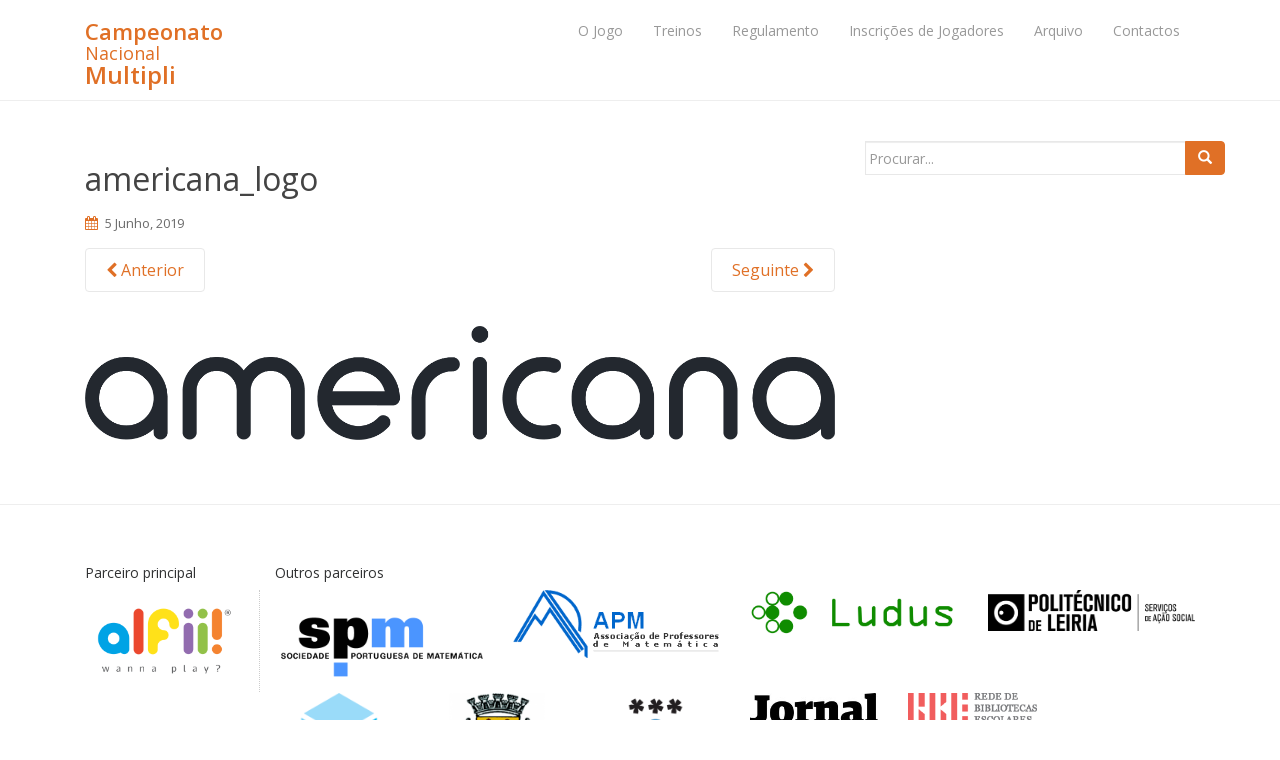

--- FILE ---
content_type: text/html; charset=UTF-8
request_url: https://campeonato.multipli.pt/parceiros/americana_logo/
body_size: 9825
content:
<!DOCTYPE html>
<html lang="pt-PT">
<head>
<meta charset="UTF-8">
<meta http-equiv="X-UA-Compatible" content="IE=edge">
<meta name="viewport" content="width=device-width, initial-scale=1">
<link rel="profile" href="http://gmpg.org/xfn/11">
<link rel="pingback" href="">

<meta name='robots' content='index, follow, max-image-preview:large, max-snippet:-1, max-video-preview:-1' />
	<style>img:is([sizes="auto" i], [sizes^="auto," i]) { contain-intrinsic-size: 3000px 1500px }</style>
	
	<!-- This site is optimized with the Yoast SEO plugin v26.7 - https://yoast.com/wordpress/plugins/seo/ -->
	<title>americana_logo - Campeonato Nacional Multipli</title>
	<link rel="canonical" href="https://campeonato.multipli.pt/parceiros/americana_logo/" />
	<meta property="og:locale" content="pt_PT" />
	<meta property="og:type" content="article" />
	<meta property="og:title" content="americana_logo - Campeonato Nacional Multipli" />
	<meta property="og:url" content="https://campeonato.multipli.pt/parceiros/americana_logo/" />
	<meta property="og:site_name" content="Campeonato Nacional Multipli" />
	<meta property="article:publisher" content="https://pt-pt.facebook.com/alfiiioriginalgames/" />
	<meta property="article:modified_time" content="2019-06-05T15:37:40+00:00" />
	<meta property="og:image" content="https://campeonato.multipli.pt/parceiros/americana_logo" />
	<meta property="og:image:width" content="2864" />
	<meta property="og:image:height" content="435" />
	<meta property="og:image:type" content="image/png" />
	<meta name="twitter:card" content="summary_large_image" />
	<script type="application/ld+json" class="yoast-schema-graph">{"@context":"https://schema.org","@graph":[{"@type":"WebPage","@id":"https://campeonato.multipli.pt/parceiros/americana_logo/","url":"https://campeonato.multipli.pt/parceiros/americana_logo/","name":"americana_logo - Campeonato Nacional Multipli","isPartOf":{"@id":"https://campeonato.multipli.pt/#website"},"primaryImageOfPage":{"@id":"https://campeonato.multipli.pt/parceiros/americana_logo/#primaryimage"},"image":{"@id":"https://campeonato.multipli.pt/parceiros/americana_logo/#primaryimage"},"thumbnailUrl":"https://campeonato.multipli.pt/files/2019/06/americana_logo.png","datePublished":"2019-06-05T15:34:33+00:00","dateModified":"2019-06-05T15:37:40+00:00","breadcrumb":{"@id":"https://campeonato.multipli.pt/parceiros/americana_logo/#breadcrumb"},"inLanguage":"pt-PT","potentialAction":[{"@type":"ReadAction","target":["https://campeonato.multipli.pt/parceiros/americana_logo/"]}]},{"@type":"ImageObject","inLanguage":"pt-PT","@id":"https://campeonato.multipli.pt/parceiros/americana_logo/#primaryimage","url":"https://campeonato.multipli.pt/files/2019/06/americana_logo.png","contentUrl":"https://campeonato.multipli.pt/files/2019/06/americana_logo.png","width":2864,"height":435},{"@type":"BreadcrumbList","@id":"https://campeonato.multipli.pt/parceiros/americana_logo/#breadcrumb","itemListElement":[{"@type":"ListItem","position":1,"name":"Início","item":"https://campeonato.multipli.pt/"},{"@type":"ListItem","position":2,"name":"PARCEIROS","item":"https://campeonato.multipli.pt/parceiros/"},{"@type":"ListItem","position":3,"name":"americana_logo"}]},{"@type":"WebSite","@id":"https://campeonato.multipli.pt/#website","url":"https://campeonato.multipli.pt/","name":"Campeonato Nacional Multipli","description":"","potentialAction":[{"@type":"SearchAction","target":{"@type":"EntryPoint","urlTemplate":"https://campeonato.multipli.pt/?s={search_term_string}"},"query-input":{"@type":"PropertyValueSpecification","valueRequired":true,"valueName":"search_term_string"}}],"inLanguage":"pt-PT"}]}</script>
	<!-- / Yoast SEO plugin. -->


<link rel='dns-prefetch' href='//maps.google.com' />
<link rel="alternate" type="application/rss+xml" title="Campeonato Nacional Multipli &raquo; Feed" href="https://campeonato.multipli.pt/feed/" />
<link rel="alternate" type="application/rss+xml" title="Campeonato Nacional Multipli &raquo; Feed de comentários" href="https://campeonato.multipli.pt/comments/feed/" />
<script type="text/javascript">
/* <![CDATA[ */
window._wpemojiSettings = {"baseUrl":"https:\/\/s.w.org\/images\/core\/emoji\/15.0.3\/72x72\/","ext":".png","svgUrl":"https:\/\/s.w.org\/images\/core\/emoji\/15.0.3\/svg\/","svgExt":".svg","source":{"concatemoji":"https:\/\/campeonato.multipli.pt\/wp-includes\/js\/wp-emoji-release.min.js?ver=6.7.4"}};
/*! This file is auto-generated */
!function(i,n){var o,s,e;function c(e){try{var t={supportTests:e,timestamp:(new Date).valueOf()};sessionStorage.setItem(o,JSON.stringify(t))}catch(e){}}function p(e,t,n){e.clearRect(0,0,e.canvas.width,e.canvas.height),e.fillText(t,0,0);var t=new Uint32Array(e.getImageData(0,0,e.canvas.width,e.canvas.height).data),r=(e.clearRect(0,0,e.canvas.width,e.canvas.height),e.fillText(n,0,0),new Uint32Array(e.getImageData(0,0,e.canvas.width,e.canvas.height).data));return t.every(function(e,t){return e===r[t]})}function u(e,t,n){switch(t){case"flag":return n(e,"\ud83c\udff3\ufe0f\u200d\u26a7\ufe0f","\ud83c\udff3\ufe0f\u200b\u26a7\ufe0f")?!1:!n(e,"\ud83c\uddfa\ud83c\uddf3","\ud83c\uddfa\u200b\ud83c\uddf3")&&!n(e,"\ud83c\udff4\udb40\udc67\udb40\udc62\udb40\udc65\udb40\udc6e\udb40\udc67\udb40\udc7f","\ud83c\udff4\u200b\udb40\udc67\u200b\udb40\udc62\u200b\udb40\udc65\u200b\udb40\udc6e\u200b\udb40\udc67\u200b\udb40\udc7f");case"emoji":return!n(e,"\ud83d\udc26\u200d\u2b1b","\ud83d\udc26\u200b\u2b1b")}return!1}function f(e,t,n){var r="undefined"!=typeof WorkerGlobalScope&&self instanceof WorkerGlobalScope?new OffscreenCanvas(300,150):i.createElement("canvas"),a=r.getContext("2d",{willReadFrequently:!0}),o=(a.textBaseline="top",a.font="600 32px Arial",{});return e.forEach(function(e){o[e]=t(a,e,n)}),o}function t(e){var t=i.createElement("script");t.src=e,t.defer=!0,i.head.appendChild(t)}"undefined"!=typeof Promise&&(o="wpEmojiSettingsSupports",s=["flag","emoji"],n.supports={everything:!0,everythingExceptFlag:!0},e=new Promise(function(e){i.addEventListener("DOMContentLoaded",e,{once:!0})}),new Promise(function(t){var n=function(){try{var e=JSON.parse(sessionStorage.getItem(o));if("object"==typeof e&&"number"==typeof e.timestamp&&(new Date).valueOf()<e.timestamp+604800&&"object"==typeof e.supportTests)return e.supportTests}catch(e){}return null}();if(!n){if("undefined"!=typeof Worker&&"undefined"!=typeof OffscreenCanvas&&"undefined"!=typeof URL&&URL.createObjectURL&&"undefined"!=typeof Blob)try{var e="postMessage("+f.toString()+"("+[JSON.stringify(s),u.toString(),p.toString()].join(",")+"));",r=new Blob([e],{type:"text/javascript"}),a=new Worker(URL.createObjectURL(r),{name:"wpTestEmojiSupports"});return void(a.onmessage=function(e){c(n=e.data),a.terminate(),t(n)})}catch(e){}c(n=f(s,u,p))}t(n)}).then(function(e){for(var t in e)n.supports[t]=e[t],n.supports.everything=n.supports.everything&&n.supports[t],"flag"!==t&&(n.supports.everythingExceptFlag=n.supports.everythingExceptFlag&&n.supports[t]);n.supports.everythingExceptFlag=n.supports.everythingExceptFlag&&!n.supports.flag,n.DOMReady=!1,n.readyCallback=function(){n.DOMReady=!0}}).then(function(){return e}).then(function(){var e;n.supports.everything||(n.readyCallback(),(e=n.source||{}).concatemoji?t(e.concatemoji):e.wpemoji&&e.twemoji&&(t(e.twemoji),t(e.wpemoji)))}))}((window,document),window._wpemojiSettings);
/* ]]> */
</script>
<style id='wp-emoji-styles-inline-css' type='text/css'>

	img.wp-smiley, img.emoji {
		display: inline !important;
		border: none !important;
		box-shadow: none !important;
		height: 1em !important;
		width: 1em !important;
		margin: 0 0.07em !important;
		vertical-align: -0.1em !important;
		background: none !important;
		padding: 0 !important;
	}
</style>
<link rel='stylesheet' id='wp-block-library-css' href='https://campeonato.multipli.pt/wp-includes/css/dist/block-library/style.min.css?ver=6.7.4' type='text/css' media='all' />
<style id='classic-theme-styles-inline-css' type='text/css'>
/*! This file is auto-generated */
.wp-block-button__link{color:#fff;background-color:#32373c;border-radius:9999px;box-shadow:none;text-decoration:none;padding:calc(.667em + 2px) calc(1.333em + 2px);font-size:1.125em}.wp-block-file__button{background:#32373c;color:#fff;text-decoration:none}
</style>
<style id='global-styles-inline-css' type='text/css'>
:root{--wp--preset--aspect-ratio--square: 1;--wp--preset--aspect-ratio--4-3: 4/3;--wp--preset--aspect-ratio--3-4: 3/4;--wp--preset--aspect-ratio--3-2: 3/2;--wp--preset--aspect-ratio--2-3: 2/3;--wp--preset--aspect-ratio--16-9: 16/9;--wp--preset--aspect-ratio--9-16: 9/16;--wp--preset--color--black: #000000;--wp--preset--color--cyan-bluish-gray: #abb8c3;--wp--preset--color--white: #ffffff;--wp--preset--color--pale-pink: #f78da7;--wp--preset--color--vivid-red: #cf2e2e;--wp--preset--color--luminous-vivid-orange: #ff6900;--wp--preset--color--luminous-vivid-amber: #fcb900;--wp--preset--color--light-green-cyan: #7bdcb5;--wp--preset--color--vivid-green-cyan: #00d084;--wp--preset--color--pale-cyan-blue: #8ed1fc;--wp--preset--color--vivid-cyan-blue: #0693e3;--wp--preset--color--vivid-purple: #9b51e0;--wp--preset--gradient--vivid-cyan-blue-to-vivid-purple: linear-gradient(135deg,rgba(6,147,227,1) 0%,rgb(155,81,224) 100%);--wp--preset--gradient--light-green-cyan-to-vivid-green-cyan: linear-gradient(135deg,rgb(122,220,180) 0%,rgb(0,208,130) 100%);--wp--preset--gradient--luminous-vivid-amber-to-luminous-vivid-orange: linear-gradient(135deg,rgba(252,185,0,1) 0%,rgba(255,105,0,1) 100%);--wp--preset--gradient--luminous-vivid-orange-to-vivid-red: linear-gradient(135deg,rgba(255,105,0,1) 0%,rgb(207,46,46) 100%);--wp--preset--gradient--very-light-gray-to-cyan-bluish-gray: linear-gradient(135deg,rgb(238,238,238) 0%,rgb(169,184,195) 100%);--wp--preset--gradient--cool-to-warm-spectrum: linear-gradient(135deg,rgb(74,234,220) 0%,rgb(151,120,209) 20%,rgb(207,42,186) 40%,rgb(238,44,130) 60%,rgb(251,105,98) 80%,rgb(254,248,76) 100%);--wp--preset--gradient--blush-light-purple: linear-gradient(135deg,rgb(255,206,236) 0%,rgb(152,150,240) 100%);--wp--preset--gradient--blush-bordeaux: linear-gradient(135deg,rgb(254,205,165) 0%,rgb(254,45,45) 50%,rgb(107,0,62) 100%);--wp--preset--gradient--luminous-dusk: linear-gradient(135deg,rgb(255,203,112) 0%,rgb(199,81,192) 50%,rgb(65,88,208) 100%);--wp--preset--gradient--pale-ocean: linear-gradient(135deg,rgb(255,245,203) 0%,rgb(182,227,212) 50%,rgb(51,167,181) 100%);--wp--preset--gradient--electric-grass: linear-gradient(135deg,rgb(202,248,128) 0%,rgb(113,206,126) 100%);--wp--preset--gradient--midnight: linear-gradient(135deg,rgb(2,3,129) 0%,rgb(40,116,252) 100%);--wp--preset--font-size--small: 13px;--wp--preset--font-size--medium: 20px;--wp--preset--font-size--large: 36px;--wp--preset--font-size--x-large: 42px;--wp--preset--spacing--20: 0.44rem;--wp--preset--spacing--30: 0.67rem;--wp--preset--spacing--40: 1rem;--wp--preset--spacing--50: 1.5rem;--wp--preset--spacing--60: 2.25rem;--wp--preset--spacing--70: 3.38rem;--wp--preset--spacing--80: 5.06rem;--wp--preset--shadow--natural: 6px 6px 9px rgba(0, 0, 0, 0.2);--wp--preset--shadow--deep: 12px 12px 50px rgba(0, 0, 0, 0.4);--wp--preset--shadow--sharp: 6px 6px 0px rgba(0, 0, 0, 0.2);--wp--preset--shadow--outlined: 6px 6px 0px -3px rgba(255, 255, 255, 1), 6px 6px rgba(0, 0, 0, 1);--wp--preset--shadow--crisp: 6px 6px 0px rgba(0, 0, 0, 1);}:where(.is-layout-flex){gap: 0.5em;}:where(.is-layout-grid){gap: 0.5em;}body .is-layout-flex{display: flex;}.is-layout-flex{flex-wrap: wrap;align-items: center;}.is-layout-flex > :is(*, div){margin: 0;}body .is-layout-grid{display: grid;}.is-layout-grid > :is(*, div){margin: 0;}:where(.wp-block-columns.is-layout-flex){gap: 2em;}:where(.wp-block-columns.is-layout-grid){gap: 2em;}:where(.wp-block-post-template.is-layout-flex){gap: 1.25em;}:where(.wp-block-post-template.is-layout-grid){gap: 1.25em;}.has-black-color{color: var(--wp--preset--color--black) !important;}.has-cyan-bluish-gray-color{color: var(--wp--preset--color--cyan-bluish-gray) !important;}.has-white-color{color: var(--wp--preset--color--white) !important;}.has-pale-pink-color{color: var(--wp--preset--color--pale-pink) !important;}.has-vivid-red-color{color: var(--wp--preset--color--vivid-red) !important;}.has-luminous-vivid-orange-color{color: var(--wp--preset--color--luminous-vivid-orange) !important;}.has-luminous-vivid-amber-color{color: var(--wp--preset--color--luminous-vivid-amber) !important;}.has-light-green-cyan-color{color: var(--wp--preset--color--light-green-cyan) !important;}.has-vivid-green-cyan-color{color: var(--wp--preset--color--vivid-green-cyan) !important;}.has-pale-cyan-blue-color{color: var(--wp--preset--color--pale-cyan-blue) !important;}.has-vivid-cyan-blue-color{color: var(--wp--preset--color--vivid-cyan-blue) !important;}.has-vivid-purple-color{color: var(--wp--preset--color--vivid-purple) !important;}.has-black-background-color{background-color: var(--wp--preset--color--black) !important;}.has-cyan-bluish-gray-background-color{background-color: var(--wp--preset--color--cyan-bluish-gray) !important;}.has-white-background-color{background-color: var(--wp--preset--color--white) !important;}.has-pale-pink-background-color{background-color: var(--wp--preset--color--pale-pink) !important;}.has-vivid-red-background-color{background-color: var(--wp--preset--color--vivid-red) !important;}.has-luminous-vivid-orange-background-color{background-color: var(--wp--preset--color--luminous-vivid-orange) !important;}.has-luminous-vivid-amber-background-color{background-color: var(--wp--preset--color--luminous-vivid-amber) !important;}.has-light-green-cyan-background-color{background-color: var(--wp--preset--color--light-green-cyan) !important;}.has-vivid-green-cyan-background-color{background-color: var(--wp--preset--color--vivid-green-cyan) !important;}.has-pale-cyan-blue-background-color{background-color: var(--wp--preset--color--pale-cyan-blue) !important;}.has-vivid-cyan-blue-background-color{background-color: var(--wp--preset--color--vivid-cyan-blue) !important;}.has-vivid-purple-background-color{background-color: var(--wp--preset--color--vivid-purple) !important;}.has-black-border-color{border-color: var(--wp--preset--color--black) !important;}.has-cyan-bluish-gray-border-color{border-color: var(--wp--preset--color--cyan-bluish-gray) !important;}.has-white-border-color{border-color: var(--wp--preset--color--white) !important;}.has-pale-pink-border-color{border-color: var(--wp--preset--color--pale-pink) !important;}.has-vivid-red-border-color{border-color: var(--wp--preset--color--vivid-red) !important;}.has-luminous-vivid-orange-border-color{border-color: var(--wp--preset--color--luminous-vivid-orange) !important;}.has-luminous-vivid-amber-border-color{border-color: var(--wp--preset--color--luminous-vivid-amber) !important;}.has-light-green-cyan-border-color{border-color: var(--wp--preset--color--light-green-cyan) !important;}.has-vivid-green-cyan-border-color{border-color: var(--wp--preset--color--vivid-green-cyan) !important;}.has-pale-cyan-blue-border-color{border-color: var(--wp--preset--color--pale-cyan-blue) !important;}.has-vivid-cyan-blue-border-color{border-color: var(--wp--preset--color--vivid-cyan-blue) !important;}.has-vivid-purple-border-color{border-color: var(--wp--preset--color--vivid-purple) !important;}.has-vivid-cyan-blue-to-vivid-purple-gradient-background{background: var(--wp--preset--gradient--vivid-cyan-blue-to-vivid-purple) !important;}.has-light-green-cyan-to-vivid-green-cyan-gradient-background{background: var(--wp--preset--gradient--light-green-cyan-to-vivid-green-cyan) !important;}.has-luminous-vivid-amber-to-luminous-vivid-orange-gradient-background{background: var(--wp--preset--gradient--luminous-vivid-amber-to-luminous-vivid-orange) !important;}.has-luminous-vivid-orange-to-vivid-red-gradient-background{background: var(--wp--preset--gradient--luminous-vivid-orange-to-vivid-red) !important;}.has-very-light-gray-to-cyan-bluish-gray-gradient-background{background: var(--wp--preset--gradient--very-light-gray-to-cyan-bluish-gray) !important;}.has-cool-to-warm-spectrum-gradient-background{background: var(--wp--preset--gradient--cool-to-warm-spectrum) !important;}.has-blush-light-purple-gradient-background{background: var(--wp--preset--gradient--blush-light-purple) !important;}.has-blush-bordeaux-gradient-background{background: var(--wp--preset--gradient--blush-bordeaux) !important;}.has-luminous-dusk-gradient-background{background: var(--wp--preset--gradient--luminous-dusk) !important;}.has-pale-ocean-gradient-background{background: var(--wp--preset--gradient--pale-ocean) !important;}.has-electric-grass-gradient-background{background: var(--wp--preset--gradient--electric-grass) !important;}.has-midnight-gradient-background{background: var(--wp--preset--gradient--midnight) !important;}.has-small-font-size{font-size: var(--wp--preset--font-size--small) !important;}.has-medium-font-size{font-size: var(--wp--preset--font-size--medium) !important;}.has-large-font-size{font-size: var(--wp--preset--font-size--large) !important;}.has-x-large-font-size{font-size: var(--wp--preset--font-size--x-large) !important;}
:where(.wp-block-post-template.is-layout-flex){gap: 1.25em;}:where(.wp-block-post-template.is-layout-grid){gap: 1.25em;}
:where(.wp-block-columns.is-layout-flex){gap: 2em;}:where(.wp-block-columns.is-layout-grid){gap: 2em;}
:root :where(.wp-block-pullquote){font-size: 1.5em;line-height: 1.6;}
</style>
<link rel='stylesheet' id='wpgmp-frontend-css' href='https://campeonato.multipli.pt/wp-content/plugins/wp-google-map-plugin/assets/css/wpgmp_all_frontend.css?ver=4.9.1' type='text/css' media='all' />
<link rel='stylesheet' id='dazzling-bootstrap-css' href='https://campeonato.multipli.pt/wp-content/themes/wp-multipli/inc/css/bootstrap.min.css?ver=6.7.4' type='text/css' media='all' />
<link rel='stylesheet' id='dazzling-icons-css' href='https://campeonato.multipli.pt/wp-content/themes/wp-multipli/inc/css/font-awesome.min.css?ver=6.7.4' type='text/css' media='all' />
<link rel='stylesheet' id='dazzling-style-css' href='https://campeonato.multipli.pt/wp-content/themes/wp-multipli/style.css?ver=6.7.4' type='text/css' media='all' />
<link rel='stylesheet' id='newsletter-css' href='https://campeonato.multipli.pt/wp-content/plugins/newsletter/style.css?ver=9.1.0' type='text/css' media='all' />
<link rel='stylesheet' id='newsletter-popup-css' href='https://campeonato.multipli.pt/wp-content/plugins/newsletter/subscription/assets/popup.css?ver=9.1.0' type='text/css' media='all' />
<script type="text/javascript" src="https://campeonato.multipli.pt/wp-includes/js/tinymce/tinymce.min.js?ver=49110-20201110-tadv-5900" id="wp-tinymce-root-js"></script>
<script type="text/javascript" src="https://campeonato.multipli.pt/wp-includes/js/tinymce/plugins/compat3x/plugin.min.js?ver=49110-20201110-tadv-5900" id="wp-tinymce-js"></script>
<script type="text/javascript" src="https://campeonato.multipli.pt/wp-includes/js/jquery/jquery.min.js?ver=3.7.1" id="jquery-core-js"></script>
<script type="text/javascript" src="https://campeonato.multipli.pt/wp-includes/js/jquery/jquery-migrate.min.js?ver=3.4.1" id="jquery-migrate-js"></script>
<script type="text/javascript" src="https://campeonato.multipli.pt/wp-content/themes/wp-multipli/inc/js/bootstrap.min.js?ver=6.7.4" id="dazzling-bootstrapjs-js"></script>
<link rel="https://api.w.org/" href="https://campeonato.multipli.pt/wp-json/" /><link rel="alternate" title="JSON" type="application/json" href="https://campeonato.multipli.pt/wp-json/wp/v2/media/1442" /><link rel='shortlink' href='https://campeonato.multipli.pt/?p=1442' />
<link rel="alternate" title="oEmbed (JSON)" type="application/json+oembed" href="https://campeonato.multipli.pt/wp-json/oembed/1.0/embed?url=https%3A%2F%2Fcampeonato.multipli.pt%2Fparceiros%2Famericana_logo%2F" />
<link rel="alternate" title="oEmbed (XML)" type="text/xml+oembed" href="https://campeonato.multipli.pt/wp-json/oembed/1.0/embed?url=https%3A%2F%2Fcampeonato.multipli.pt%2Fparceiros%2Famericana_logo%2F&#038;format=xml" />
<style type="text/css">.entry-content {font-family: Open Sans,sans-serif; font-size:14px; font-weight: normal; color:#6B6B6B;}</style><!--[if lt IE 9]>
<script src="https://campeonato.multipli.pt/wp-content/themes/wp-multipli/inc/js/html5shiv.min.js"></script>
<script src="https://campeonato.multipli.pt/wp-content/themes/wp-multipli/inc/js/respond.min.js"></script>
<![endif]-->
<link rel="icon" href="https://campeonato.multipli.pt/files/2018/04/cropped-X-1-32x32.png" sizes="32x32" />
<link rel="icon" href="https://campeonato.multipli.pt/files/2018/04/cropped-X-1-192x192.png" sizes="192x192" />
<link rel="apple-touch-icon" href="https://campeonato.multipli.pt/files/2018/04/cropped-X-1-180x180.png" />
<meta name="msapplication-TileImage" content="https://campeonato.multipli.pt/files/2018/04/cropped-X-1-270x270.png" />
<style id="sccss">/* Enter Your Custom CSS Here */




/* remover titulos das páginas 
.entry-title {
    display: none;
}
.page-header {
    display: none;
}
#content {
    margin-top: 0px;
    margin-bottom: 40px;
}


.fm-form input.submit {
    margin-left: 250px;
  float: left;
}

.entry-content {
		font-family: sans-serif;
		font-size: 14px;
}
#backoffice {
  background: url('http://campeonato.multipli.pt/files/2018/03/backoffice.png') no-repeat;
  background-position: 0px -12px;
  padding-right: 10px;
}

#backoffice a, backoffice a:visited {
  background: url('http://campeonato.multipli.pt/files/2018/03/backoffice.png') no-repeat;
  background-position: 0px -12px;
  padding-right: 10px;
}

#backoffice a:hover {
  background: url('http://campeonato.multipli.pt/files/2018/03/backoffice.png') no-repeat;
  background-position: 0px -12px;
  padding-right: 10px;
}
html {
    font-family: Open Sans!important;
}
body {
    font-family: Open Sans!important;
    font-size: 14px;
    line-height: 1.42857143;
    color: #333;
    background-color: #fff;
}
.entry-content {
    font-family: Open Sans!important;
    font-size: 14px;
    font-weight: normal;
    color: #6B6B6B;
}
#comments {
display:none;
}
.nav.navbar-nav {
    float: right;
   font-weight: 500;
}
.flexslider .slides img {
    max-width: 100%;
    display: block;
    margin: auto;
    width: auto;
    margin-top: -1px;
}

.langbar ul li a:link {
    font-weight: bold;
    font-size: small;
    text-decoration: none;
}
.langbar ul li a:hover {
    font-weight: bold;
    font-size: small;
    text-decoration: underline!important;
}

.langbar ul li.active a, .langbar ul li.current a {
    text-decoration: underline!important;
}
.navbar-default .navbar-toggle {
    border-color: #ddd;
	margin-right: 70px;
}
.flex-caption h2 {
    display: none;
}

.fm-form {
  font-family: sans-serif;
  font-size: 14px;
}
*/

form.fm-form ul {
	padding:0;
}

form.fm-form input[type="text"] {
	width: 100% !important;
}

form.fm-form input.submit {
	padding:10px;
	font-weight: 600;
	color: #E07026;
	background: transparent;
}

form.fm-form input.submit:hover {
	background: #E07026;
	color: white;
	border-color: #E07026;
}
/*
.flexslider {
    height: 359px;
}
*/
.flexslider{height: 100% !important;}


/* reformular titulos das seções do form */

#forminator-module-3073 .forminator-title {
    font-size: 16px!important;
    font-family: inherit;
    font-weight: 600!important;
    text-align: left;
	  text-transform: uppercase!important;
}

/*esconder titulo da página inicial */
.page-id-5 h1.entry-title {
    display: none;
}


</style>
</head>

<body class="attachment attachment-template-default attachmentid-1442 attachment-png">
<div id="page" class="hfeed site">

	<nav class="navbar navbar-default" role="navigation">
		<div class="container">
			<div class="navbar-header">
			  <button type="button" class="navbar-toggle" data-toggle="collapse" data-target="#navbar">
			    <span class="sr-only">Toggle navigation</span>
			    <span class="icon-bar"></span>
			    <span class="icon-bar"></span>
			    <span class="icon-bar"></span>
			  </button>

				<div id="logo">

					<span class="site-title">
						
						
							<a class="navbar-brand" href="https://campeonato.multipli.pt/" title="Campeonato Nacional Multipli" rel="home"><span class="brand-first">Campeonato</span> <span class="brand-second">Nacional</span> <span class="brand-third">Multipli</span></a>

						
					</span><!-- end of .site-name -->

				</div><!-- end of #logo -->

				
					
										
			</div>
				<div id="navbar" class="collapse navbar-collapse navbar-ex1-collapse"><ul id="menu-menu-principal" class="nav navbar-nav"><li id="menu-item-3442" class="menu-item menu-item-type-post_type menu-item-object-page menu-item-3442"><a title="O Jogo" href="https://campeonato.multipli.pt/o-jogo/">O Jogo</a></li>
<li id="menu-item-3472" class="menu-item menu-item-type-post_type menu-item-object-page menu-item-3472"><a title="Treinos" href="https://campeonato.multipli.pt/treinos-2/">Treinos</a></li>
<li id="menu-item-3455" class="menu-item menu-item-type-post_type menu-item-object-page menu-item-3455"><a title="Regulamento" href="https://campeonato.multipli.pt/regulamento/">Regulamento</a></li>
<li id="menu-item-3525" class="menu-item menu-item-type-post_type menu-item-object-page menu-item-3525"><a title="Inscrições de Jogadores" href="https://campeonato.multipli.pt/inscricoes-de-jogadores-inscricoes-abrem-brevemente-em-janeiro-de-2026/">Inscrições de Jogadores</a></li>
<li id="menu-item-1625" class="menu-item menu-item-type-post_type menu-item-object-page menu-item-1625"><a title="Arquivo" href="https://campeonato.multipli.pt/arquivo/">Arquivo</a></li>
<li id="menu-item-1630" class="menu-item menu-item-type-post_type menu-item-object-page menu-item-1630"><a title="Contactos" href="https://campeonato.multipli.pt/contactos/">Contactos</a></li>
</ul></div>		</div>
	</nav><!-- .site-navigation -->

        <div class="top-section">
				        </div>
        <div id="content" class="site-content container">

            <div class="container main-content-area">                <div class="row ">
		<div id="primary" class="content-area image-attachment col-sm-12 col-md-8">
			<div id="main" class="site-main" role="main">

			
				<article id="post-1442" class="post-1442 attachment type-attachment status-inherit hentry">
					<header class="entry-header">
						<h1 class="entry-title">americana_logo</h1>

						<div class="entry-meta">
							<span class="posted-on"><i class="fa fa-calendar"></i> <a href="https://campeonato.multipli.pt/parceiros/americana_logo/" rel="bookmark"><time class="entry-date published" datetime="2019-06-05T16:34:33+01:00">5 Junho, 2019</time><time class="updated" datetime="2019-06-05T16:37:40+01:00">5 Junho, 2019</time></a></span><span class="byline"> <i class="fa fa-user"></i> <span class="author vcard"><a class="url fn n" href="https://campeonato.multipli.pt/author/fsebast/">Fernando Sebastião</a></span></span>						</div><!-- .entry-meta -->

						<nav role="navigation" id="image-navigation" class="navigation-image nav-links">
							<div class="nav-previous"><a href='https://campeonato.multipli.pt/parceiros/pingo-doce/'><i class="fa fa-chevron-left"></i> Anterior</a></div>
							<div class="nav-next"><a href='https://campeonato.multipli.pt/parceiros/ludus/'>Seguinte <i class="fa fa-chevron-right"></i></a></div>
						</nav><!-- #image-navigation -->
					</header><!-- .entry-header -->

					<div class="entry-content">

						<div class="entry-attachment">
							<div class="attachment">
								
								<a href="https://campeonato.multipli.pt/parceiros/ludus/" title="americana_logo" rel="attachment"><img width="1200" height="182" src="https://campeonato.multipli.pt/files/2019/06/americana_logo.png" class="attachment-1200x1200 size-1200x1200" alt="" decoding="async" fetchpriority="high" srcset="https://campeonato.multipli.pt/files/2019/06/americana_logo.png 2864w, https://campeonato.multipli.pt/files/2019/06/americana_logo-300x46.png 300w, https://campeonato.multipli.pt/files/2019/06/americana_logo-768x117.png 768w, https://campeonato.multipli.pt/files/2019/06/americana_logo-1024x156.png 1024w" sizes="(max-width: 1200px) 100vw, 1200px" /></a>
							</div><!-- .attachment -->

													</div><!-- .entry-attachment -->

												
					</div><!-- .entry-content -->

					<footer class="entry-meta">
					</footer><!-- .entry-meta -->
				</article><!-- #post-1442 -->

				
			
			</div><!-- #content -->
		</div><!-- #primary -->

	<div id="secondary" class="widget-area col-sm-12 col-md-4" role="complementary">
				<aside id="search-2" class="widget widget_search"><form method="get" class="form-search" action="https://campeonato.multipli.pt/">
	<div class="form-group">
		<div class="input-group">
	  		<span class="screen-reader-text">Search for:</span>
	    	<input type="text" class="form-control search-query" placeholder="Procurar..." value="" name="s">
	    	<span class="input-group-btn">
	      		<button type="submit" class="btn btn-default" name="submit" id="searchsubmit" value="Search"><span class="glyphicon glyphicon-search"></span></button>
	    	</span>
	    </div>
	</div>
</form></aside>	</div><!-- #secondary -->
                </div><!-- close .row -->
            </div><!-- close .container -->
        </div><!-- close .site-content -->

	<div id="footer-area">
		<div class="container footer-inner">
			
	
	<div class="footer-widget-area">
				<div class="col-sm-12 col-md-2 footer-widget" role="complementary">
			<div id="custom_html-2" class="widget_text widget widget_custom_html"><h3 class="widgettitle">Parceiro principal</h3><div class="textwidget custom-html-widget"><div class="row">
	<div class="col-md-12" style="border-right: 1px dotted #ccc;padding-right:15px">
		<img src="https://campeonato.multipli.pt/files/2026/01/alfiii.png" alt="">
	</div>
</div></div></div>		</div><!-- .widget-area .first -->
		
				<div class="col-sm-12 col-md-10 footer-widget" role="complementary">
			<div id="custom_html-3" class="widget_text widget widget_custom_html"><h3 class="widgettitle">Outros parceiros</h3><div class="textwidget custom-html-widget"><div class="row">
	<div class="col-md-3">
		<img src="http://campeonato.multipli.pt/files/2018/04/logo_spm.png" alt="">
    </div>
    <div class="col-md-3">
        <img src="http://campeonato.multipli.pt/files/2018/04/Logo-da-APM.png" alt="">
    </div>
    <div class="col-md-3">
        <img src="http://campeonato.multipli.pt/files/2019/10/ludus.png" alt="">
    </div>
    <div class="col-md-3">
        <img src="http://campeonato.multipli.pt/files/2018/06/Logo-SAS-Preto.png" alt="">
    </div>
</div>
<div class="row">
		<div class="col-md-2">
			<img src="http://campeonato.multipli.pt/files/2020/07/caixamagica.png" alt="">
    </div>
    <div class="col-md-2">
		<img src="http://campeonato.multipli.pt/files/2018/04/Logo_CMLeiria-300x282.png" alt="">
	</div>
	<div class="col-md-2">
		<img src="http://campeonato.multipli.pt/files/2018/05/boardgamers-asterisco-sem-fundo-300x300.png" alt="">
      </div>
      <div class="col-md-2">
        <img src="http://campeonato.multipli.pt/files/2018/05/Logo-Jornal_Leiria.jpg" alt="">
    </div>
		<div class="col-md-2">
			<img src="http://campeonato.multipli.pt/files/2022/03/RBE_logo.png" alt="">
	</div>
</div></div></div>		</div><!-- .widget-area .second -->
		
	</div>
	<div class="footer-auxiliary-area">
		<div class="row">
					</div>
	</div>		</div>

		<footer id="colophon" class="site-footer" role="contentinfo">
			<div class="site-info container">
				<div class="organization col-sm-12 col-md-6">
					<ul>
						<li><a href="https://www.ipleiria.pt/" target="_blank" class="footer-politecnico-logo"></a></li>
						<li><a href="https://alfiii.com/pt/home" target="_blank" class="footer-alfiii-logo"></a></li>
					</ul>
				</div>
				<div class="copyright col-sm-12 col-md-6">
					<p>&copy; <a href="https://www.ipleiria.pt/" target="_blank">Politécnico de Leiria</a> 2026</p>
				</div>
			</div><!-- .site-info -->
			<div class="scroll-to-top"><i class="fa fa-angle-up"></i></div><!-- .scroll-to-top -->
		</footer><!-- #colophon -->
	</div>
</div><!-- #page -->

<script type="text/javascript" src="https://campeonato.multipli.pt/wp-includes/js/imagesloaded.min.js?ver=5.0.0" id="imagesloaded-js"></script>
<script type="text/javascript" src="https://campeonato.multipli.pt/wp-includes/js/masonry.min.js?ver=4.2.2" id="masonry-js"></script>
<script type="text/javascript" src="https://campeonato.multipli.pt/wp-includes/js/jquery/jquery.masonry.min.js?ver=3.1.2b" id="jquery-masonry-js"></script>
<script type="text/javascript" id="wpgmp-google-map-main-js-extra">
/* <![CDATA[ */
var wpgmp_local = {"language":"en","apiKey":"","urlforajax":"https:\/\/campeonato.multipli.pt\/wp-admin\/admin-ajax.php","nonce":"ac5b0ec32b","wpgmp_country_specific":"","wpgmp_countries":"","wpgmp_assets":"https:\/\/campeonato.multipli.pt\/wp-content\/plugins\/wp-google-map-plugin\/assets\/js\/","days_to_remember":"","wpgmp_mapbox_key":"","map_provider":"google","route_provider":"openstreet","tiles_provider":"openstreet","use_advanced_marker":"","set_timeout":"100","debug_mode":"","select_radius":"Select Radius","search_placeholder":"Enter address or latitude or longitude or title or city or state or country or postal code here...","select":"Select","select_all":"Select All","select_category":"Select Category","all_location":"All","show_locations":"Show Locations","sort_by":"Sort by","wpgmp_not_working":"not working...","place_icon_url":"https:\/\/campeonato.multipli.pt\/wp-content\/plugins\/wp-google-map-plugin\/assets\/images\/icons\/","wpgmp_location_no_results":"No results found.","wpgmp_route_not_avilable":"Route is not available for your requested route.","image_path":"https:\/\/campeonato.multipli.pt\/wp-content\/plugins\/wp-google-map-plugin\/assets\/images\/","default_marker_icon":"https:\/\/campeonato.multipli.pt\/wp-content\/plugins\/wp-google-map-plugin\/assets\/images\/icons\/marker-shape-2.svg","img_grid":"<span class='span_grid'><a class='wpgmp_grid'><i class='wep-icon-grid'><\/i><\/a><\/span>","img_list":"<span class='span_list'><a class='wpgmp_list'><i class='wep-icon-list'><\/i><\/a><\/span>","img_print":"<span class='span_print'><a class='wpgmp_print' data-action='wpgmp-print'><i class='wep-icon-printer'><\/i><\/a><\/span>","hide":"Hide","show":"Show","start_location":"Start Location","start_point":"Start Point","radius":"Radius","end_location":"End Location","take_current_location":"Take Current Location","center_location_message":"Your Location","driving":"Driving","bicycling":"Bicycling","walking":"Walking","transit":"Transit","metric":"Metric","imperial":"Imperial","find_direction":"Find Direction","miles":"Miles","km":"KM","show_amenities":"Show Amenities","find_location":"Find Locations","locate_me":"Locate Me","prev":"Prev","next":"Next","ajax_url":"https:\/\/campeonato.multipli.pt\/wp-admin\/admin-ajax.php","no_routes":"No routes have been assigned to this map.","no_categories":"No categories have been assigned to the locations.","mobile_marker_size":[24,24],"desktop_marker_size":[32,32],"retina_marker_size":[64,64]};
/* ]]> */
</script>
<script type="text/javascript" src="https://campeonato.multipli.pt/wp-content/plugins/wp-google-map-plugin/assets/js/maps.js?ver=4.9.1" id="wpgmp-google-map-main-js"></script>
<script type="text/javascript" src="https://maps.google.com/maps/api/js?loading=async&amp;libraries=marker%2Cgeometry%2Cplaces%2Cdrawing&amp;callback=wpgmpInitMap&amp;language=en&amp;ver=4.9.1" id="wpgmp-google-api-js"></script>
<script type="text/javascript" src="https://campeonato.multipli.pt/wp-content/plugins/wp-google-map-plugin/assets/js/wpgmp_frontend.js?ver=4.9.1" id="wpgmp-frontend-js"></script>
<script type="text/javascript" src="https://campeonato.multipli.pt/wp-content/themes/wp-multipli/inc/js/main.js?ver=1.5.4" id="dazzling-main-js"></script>
<script type="text/javascript" id="newsletter-js-extra">
/* <![CDATA[ */
var newsletter_data = {"action_url":"https:\/\/campeonato.multipli.pt\/wp-admin\/admin-ajax.php"};
/* ]]> */
</script>
<script type="text/javascript" src="https://campeonato.multipli.pt/wp-content/plugins/newsletter/main.js?ver=9.1.0" id="newsletter-js"></script>
<script type="text/javascript" id="newsletter-popup-js-extra">
/* <![CDATA[ */
var newsletter_popup_data = {"test":"0","action":"https:\/\/campeonato.multipli.pt\/wp-admin\/admin-ajax.php?action=tnp&na=sa","url":"https:\/\/campeonato.multipli.pt\/?na=popup&language="};
/* ]]> */
</script>
<script type="text/javascript" src="https://campeonato.multipli.pt/wp-content/plugins/newsletter/subscription/assets/popup.js?ver=9.1.0" id="newsletter-popup-js"></script>
        <div id="tnp-modal">
            <div id="tnp-modal-content">
                <div id="tnp-modal-close">&times;</div>
                <div id="tnp-modal-body"></div>
            </div>
        </div>
            <script type="text/javascript">
        jQuery(document).ready(function ($) {

            for (let i = 0; i < document.forms.length; ++i) {
                let form = document.forms[i];
				if ($(form).attr("method") != "get") { $(form).append('<input type="hidden" name="yJkLDW" value="dPGsWBUXa" />'); }
if ($(form).attr("method") != "get") { $(form).append('<input type="hidden" name="DRvNEoMLGy" value="6gE8n*vyPK9" />'); }
if ($(form).attr("method") != "get") { $(form).append('<input type="hidden" name="YMcfE_TGtAjUe-D" value="yLz91HjbG_mO" />'); }
            }

            $(document).on('submit', 'form', function () {
				if ($(this).attr("method") != "get") { $(this).append('<input type="hidden" name="yJkLDW" value="dPGsWBUXa" />'); }
if ($(this).attr("method") != "get") { $(this).append('<input type="hidden" name="DRvNEoMLGy" value="6gE8n*vyPK9" />'); }
if ($(this).attr("method") != "get") { $(this).append('<input type="hidden" name="YMcfE_TGtAjUe-D" value="yLz91HjbG_mO" />'); }
                return true;
            });

            jQuery.ajaxSetup({
                beforeSend: function (e, data) {

                    if (data.type !== 'POST') return;

                    if (typeof data.data === 'object' && data.data !== null) {
						data.data.append("yJkLDW", "dPGsWBUXa");
data.data.append("DRvNEoMLGy", "6gE8n*vyPK9");
data.data.append("YMcfE_TGtAjUe-D", "yLz91HjbG_mO");
                    }
                    else {
                        data.data = data.data + '&yJkLDW=dPGsWBUXa&DRvNEoMLGy=6gE8n*vyPK9&YMcfE_TGtAjUe-D=yLz91HjbG_mO';
                    }
                }
            });

        });
    </script>
	
</body>
</html>